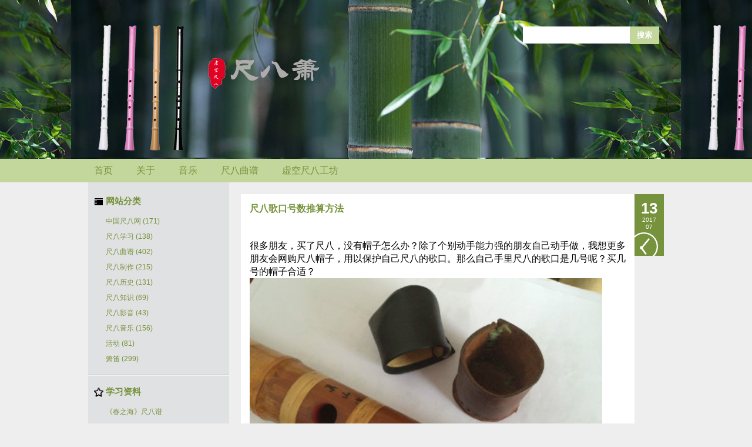

--- FILE ---
content_type: text/html
request_url: http://www.chibaxiao.com/post/%E5%B0%BA%E5%85%AB%E6%AD%8C%E5%8F%A3%E5%8F%B7%E6%95%B0%E6%8E%A8%E7%AE%97%E6%96%B9%E6%B3%95.html
body_size: 6052
content:
<!DOCTYPE html PUBLIC "-//W3C//DTD XHTML 1.0 Transitional//EN" "http://www.w3.org/TR/xhtml1/DTD/xhtml1-transitional.dtd">
<html xmlns="http://www.w3.org/1999/xhtml" xml:lang="zh-CN" lang="zh-CN">
<head>
	<meta http-equiv="Content-Type" content="text/html; charset=utf-8" />
	<meta http-equiv="Content-Language" content="zh-CN" />
	<title>尺八歌口号数推算方法 - 尺八音乐 - 尺八箫网</title>
	<meta name="generator" content="Z-Blog 2.2 Prism Build 140101" />
	<link rel="stylesheet" rev="stylesheet" href="http://www.chibaxiao.com/zb_users/theme/metro/source/style.css.asp" type="text/css" media="screen" />
    <link rel="alternate" type="application/rss+xml" href="http://www.chibaxiao.com/feed.asp" title="尺八箫网"/>
	<script src="http://www.chibaxiao.com/zb_system/script/common.js" type="text/javascript"></script>
	<script src="http://www.chibaxiao.com/zb_system/function/c_html_js_add.asp" type="text/javascript"></script>
    <script src="http://www.chibaxiao.com/zb_users/theme/metro/SCRIPT/top.js" type="text/javascript"></script>
</head>
<body class="single">
<div id="headerbg">
  <div class="header">
    <div class="logo">
      <h1><a href="http://www.chibaxiao.com/"></a></h1>
      <h3></h3>
    </div>
    <div class="search">
      <form method="post" action="http://www.chibaxiao.com/zb_system/cmd.asp?act=Search"><input type="text" name="edtSearch" id="edtSearch" size="12" /><input type="submit" value="搜索" name="btnPost" id="btnPost" /></form>
    </div>
    <div class="clear"></div>
  </div>
</div>

<div class="nevbarbg">
  <div class="navbar">
    <ul>
      <li><a href="http://www.chibaxiao.com/">首页</a></li><li id="menu-page-391"><a href="http://www.chibaxiao.com/about.html">关于</a></li><li><a href="http://www.chibaxiao.com/catalog.asp?cate=10">音乐</a></li><li id="menu-cate-1"><a href="http://www.chibaxiao.com/catalog.asp?cate=1">尺八曲谱</a></li><li id="menu-page-1892"><a href="http://www.chibaxiao.com/koku-shakuhachi.html">虚空尺八工坊</a></li>
    </ul>
  </div>
</div>

<div id="content">
  
  <div id="main">
    <div class="post cate10 auth8">
      <div class="post_time">
        <h5>13</h5><h6>2017<br />07</h6>
      </div>
      <div class="post_r">
        <div class="post_body">
          <h2>尺八歌口号数推算方法</h2>
          <div class="post_content">
            <p>&nbsp;</p><p style="margin: 0px; padding: 0px; color: rgb(0, 0, 0); text-transform: none; text-indent: 0px; letter-spacing: normal; clear: both; font-family: &quot;Helvetica Neue&quot;, Helvetica, &quot;Hiragino Sans GB&quot;, &quot;Microsoft YaHei&quot;, Arial, sans-serif; font-size: medium; font-style: normal; font-weight: normal; word-spacing: 0px; white-space: normal; orphans: 2; widows: 2; font-variant-ligatures: normal; font-variant-caps: normal; -webkit-text-stroke-width: 0px;">很多朋友，买了尺八，没有帽子怎么办？除了个别动手能力强的朋友自己动手做，我想更多朋友会网购尺八帽子，用以保护自己尺八的歌口。那么自己手里尺八的歌口是几号呢？买几号的帽子合适？<br style="margin: 0px; padding: 0px;"/></p><p style="margin: 0px; padding: 0px; color: rgb(0, 0, 0); text-transform: none; text-indent: 0px; letter-spacing: normal; clear: both; font-family: &quot;Helvetica Neue&quot;, Helvetica, &quot;Hiragino Sans GB&quot;, &quot;Microsoft YaHei&quot;, Arial, sans-serif; font-size: medium; font-style: normal; font-weight: normal; word-spacing: 0px; white-space: normal; orphans: 2; widows: 2; font-variant-ligatures: normal; font-variant-caps: normal; -webkit-text-stroke-width: 0px;"><img width="600" height="337" title="真山铭&nbsp;真山作&nbsp;尺八歌口帽子" style="width: 600px; height: 337px;" src="http://www.chibaxiao.com/zb_users/upload/2017/7/2017071355726637.jpg" border="0" vspace="0" hspace="0"/></p><p style="margin: 0px; padding: 0px; color: rgb(0, 0, 0); text-transform: none; text-indent: 0px; letter-spacing: normal; clear: both; font-family: &quot;Helvetica Neue&quot;, Helvetica, &quot;Hiragino Sans GB&quot;, &quot;Microsoft YaHei&quot;, Arial, sans-serif; font-size: medium; font-style: normal; font-weight: normal; word-spacing: 0px; white-space: normal; orphans: 2; widows: 2; font-variant-ligatures: normal; font-variant-caps: normal; -webkit-text-stroke-width: 0px;">方法摘录于尺八部落Q群的聊天记录，希望可以帮到一些尺八友。首先歌口号数说的是外径。方法：</p><p style="margin: 0px; padding: 0px; color: rgb(0, 0, 0); text-transform: none; text-indent: 0px; letter-spacing: normal; clear: both; font-family: &quot;Helvetica Neue&quot;, Helvetica, &quot;Hiragino Sans GB&quot;, &quot;Microsoft YaHei&quot;, Arial, sans-serif; font-size: medium; font-style: normal; font-weight: normal; word-spacing: 0px; white-space: normal; orphans: 2; widows: 2; font-variant-ligatures: normal; font-variant-caps: normal; -webkit-text-stroke-width: 0px;">丈量歌口下3cm处的 外周长</p><p style="margin: 0px; padding: 0px; color: rgb(0, 0, 0); text-transform: none; text-indent: 0px; letter-spacing: normal; clear: both; font-family: &quot;Helvetica Neue&quot;, Helvetica, &quot;Hiragino Sans GB&quot;, &quot;Microsoft YaHei&quot;, Arial, sans-serif; font-size: medium; font-style: normal; font-weight: normal; word-spacing: 0px; white-space: normal; orphans: 2; widows: 2; font-variant-ligatures: normal; font-variant-caps: normal; -webkit-text-stroke-width: 0px;">比方说你的周长是11.2厘米 你把这个数字 除以3 所得的余数 就是歌口的号数</p><p style="margin: 0px; padding: 0px; color: rgb(0, 0, 0); text-transform: none; text-indent: 0px; letter-spacing: normal; clear: both; font-family: &quot;Helvetica Neue&quot;, Helvetica, &quot;Hiragino Sans GB&quot;, &quot;Microsoft YaHei&quot;, Arial, sans-serif; font-size: medium; font-style: normal; font-weight: normal; word-spacing: 0px; white-space: normal; orphans: 2; widows: 2; font-variant-ligatures: normal; font-variant-caps: normal; -webkit-text-stroke-width: 0px;">11.2/3=3.73 （看小数点后面的数字）就是7号管偏大一些</p><p style="margin: 0px; padding: 0px; color: rgb(0, 0, 0); text-transform: none; text-indent: 0px; letter-spacing: normal; clear: both; font-family: &quot;Helvetica Neue&quot;, Helvetica, &quot;Hiragino Sans GB&quot;, &quot;Microsoft YaHei&quot;, Arial, sans-serif; font-size: medium; font-style: normal; font-weight: normal; word-spacing: 0px; white-space: normal; orphans: 2; widows: 2; font-variant-ligatures: normal; font-variant-caps: normal; -webkit-text-stroke-width: 0px;">标准的7号管 是11.1。</p><p style="margin: 0px; padding: 0px; color: rgb(0, 0, 0); text-transform: none; text-indent: 0px; letter-spacing: normal; clear: both; font-family: &quot;Helvetica Neue&quot;, Helvetica, &quot;Hiragino Sans GB&quot;, &quot;Microsoft YaHei&quot;, Arial, sans-serif; font-size: medium; font-style: normal; font-weight: normal; word-spacing: 0px; white-space: normal; orphans: 2; widows: 2; font-variant-ligatures: normal; font-variant-caps: normal; -webkit-text-stroke-width: 0px;"><br style="margin: 0px; padding: 0px;"/></p><p style="margin: 0px; padding: 0px; color: rgb(0, 0, 0); text-transform: none; text-indent: 0px; letter-spacing: normal; clear: both; font-family: &quot;Helvetica Neue&quot;, Helvetica, &quot;Hiragino Sans GB&quot;, &quot;Microsoft YaHei&quot;, Arial, sans-serif; font-size: medium; font-style: normal; font-weight: normal; word-spacing: 0px; white-space: normal; orphans: 2; widows: 2; font-variant-ligatures: normal; font-variant-caps: normal; -webkit-text-stroke-width: 0px;">这样算下来 常用的<a href="http://www.chibaxiao.com/post/%E4%B8%9C%E8%BE%B9%E5%A4%AA%E9%98%B3%E8%B0%88%E5%B0%BA%E5%85%AB%E9%9F%B3%E8%89%B2%E5%8C%96%E7%BC%BA%E7%82%B9%E4%B8%BA%E7%89%B9%E7%82%B9.html" target="_self">入门尺八</a>树脂悠和木管蝴蝶宝 均为6号管 6号歌口。以此为参考可以知道你的帽子该买多大的，也知道如果买管可根据自己的情况来选几号管，6号管大小适中，适合初学者。有一定基础的朋友可以望大里选，7号 8号9号管，口径比较大，需要的气量也要大，但因为大所以音量也能吹的很大。当然，这个是大概率不是一对一的直接关系。</p><p style="margin: 0px; padding: 0px; color: rgb(0, 0, 0); text-transform: none; text-indent: 0px; letter-spacing: normal; clear: both; font-family: &quot;Helvetica Neue&quot;, Helvetica, &quot;Hiragino Sans GB&quot;, &quot;Microsoft YaHei&quot;, Arial, sans-serif; font-size: medium; font-style: normal; font-weight: normal; word-spacing: 0px; white-space: normal; orphans: 2; widows: 2; font-variant-ligatures: normal; font-variant-caps: normal; -webkit-text-stroke-width: 0px;"><br style="margin: 0px; padding: 0px;"/></p><p><br class="Apple-interchange-newline"/></p><p>&nbsp;</p>
          </div>
          <div class="post_tags">Tags: <span class="tags"><a href="http://www.chibaxiao.com/catalog.asp?tags=%E5%B0%BA%E5%85%AB">尺八</a>&nbsp;&nbsp;<a href="http://www.chibaxiao.com/catalog.asp?tags=%E5%B0%BA%E5%85%AB%E6%AD%8C%E5%8F%A3">尺八歌口</a>&nbsp;&nbsp;<a href="http://www.chibaxiao.com/catalog.asp?tags=%E5%B0%BA%E5%85%AB%E5%B8%BD%E5%AD%90">尺八帽子</a>&nbsp;&nbsp;</span></div>
          <div class="post_info">
            发布:尺八名曲 | 分类:尺八音乐 | 评论:0 | 浏览:<span id="spn592"></span>
		    <script type="text/javascript">AddViewCount(592)</script>
          </div>
        </div>
        
        <div class="post_nav">
          <a class="l" href="http://www.chibaxiao.com/post/东边太阳谈尺八音色化缺点为特点.html" title="东边太阳对尺八音色的独特见解">« 上一篇</a><a class="r" href="http://www.chibaxiao.com/post/香港许诺老师对尺八的精辟简介.html" title="香港许诺老师对尺八的精辟介绍">下一篇 »</a>
        </div>
        
        <div class="mutuality">
          <h4>相关文章:</h4>
          <div class="mutuality_body">
            <p><a  href="http://www.chibaxiao.com/post/chibabenqu_5416.html">尺八本曲是什么？</a>&nbsp;&nbsp;(2023-5-14 22:47:15)</p><p><a  href="http://www.chibaxiao.com/post/chiba-shakuhachi-2023.html">半音：尺八教学 俯吹为主 半孔为辅</a>&nbsp;&nbsp;(2023-3-3 23:48:7)</p><p><a  href="http://www.chibaxiao.com/post/chiba-school.html">中国尺八老师冯万升全国尺八网课招生</a>&nbsp;&nbsp;(2022-8-2 22:30:38)</p><p><a  href="http://www.chibaxiao.com/post/haisi.html">海丝（海思） 尺八谱  冯万升原创尺八音乐</a>&nbsp;&nbsp;(2022-7-30 21:0:52)</p><p><a  href="http://www.chibaxiao.com/post/yueqidasai.html">国际尺八网络大赛奖项设置</a>&nbsp;&nbsp;(2022-6-27 17:43:55)</p><p><a  href="http://www.chibaxiao.com/post/chiba-dasai-2022.html">国际尺八网络视频大赛2022</a>&nbsp;&nbsp;(2022-6-27 16:38:29)</p><p><a  href="http://www.chibaxiao.com/post/guangzhou-fenghuangcheng-chiba.html">2022广州凤凰城尺八共修课</a>&nbsp;&nbsp;(2022-3-24 11:8:28)</p><p><a  href="http://www.chibaxiao.com/post/guangzhoubugongfangchibajiaoxue.html">广州凤凰城不工坊尺八共修公益科普课</a>&nbsp;&nbsp;(2022-3-24 10:34:37)</p><p><a  href="http://www.chibaxiao.com/post/dongguanchiba.html">虚空尺八助力尺八传承归来：东莞谢岗镇 “尺八艺术传承基地”揭牌活动</a>&nbsp;&nbsp;(2022-3-24 10:10:18)</p><p><a  href="http://www.chibaxiao.com/post/虚空尺六.html">虚空尺八新款尺六正式发布</a>&nbsp;&nbsp;(2021-11-10 21:14:49)</p>
          </div>
        </div>
        
        <div class="commentlist" style="overflow:hidden;">
          <h4>评论列表:</h4>
          <ins style="display:none;" id="AjaxCommentBegin"></ins><ins style="display:none;" id="AjaxCommentEnd"></ins>
          
        </div>

        <div class="commentpost" id="comment">
    <h4>发表评论:</h4><small><a rel="nofollow" id="cancel-reply" href="#divCommentPost" style="display:none;">取消回复</a></small>
	<form id="frmSumbit" target="_self" method="post" action="http://www.chibaxiao.com/zb_system/cmd.asp?act=cmt&amp;key=9d3fb987" >
	<input type="hidden" name="inpId" id="inpId" value="592" />
	<input type="hidden" name="inpArticle" id="inpArticle" value="" />
	<input type="hidden" name="inpRevID" id="inpRevID" value="" />
	<p><input type="text" name="inpName" id="inpName" class="text" value="" size="28" tabindex="1" /> <label for="inpName">名称(*)</label></p>
	<p><input type="text" name="inpEmail" id="inpEmail" class="text" value="" size="28" tabindex="2" /> <label for="inpEmail">邮箱</label></p>
	<p><input type="text" name="inpHomePage" id="inpHomePage" class="text" value="" size="28" tabindex="3" /> <label for="inpHomePage">网站链接</label></p>
		<p><input type="text" name="inpVerify" id="inpVerify" class="text" value="" size="28" tabindex="4" /> <label for="inpVerify">验证(*)</label> <img style="border:1px solid black" src="http://www.chibaxiao.com/zb_system/function/c_validcode.asp?name=commentvalid" alt="" title=""/></p>
	<p><label for="txaArticle">正文(*)(留言最长字数:1000)</label></p>
	<p><textarea name="txaArticle" id="txaArticle" onchange="GetActiveText(this.id);" onclick="GetActiveText(this.id);" onfocus="GetActiveText(this.id);" class="text" cols="50" rows="4" tabindex="5" ></textarea></p>
	<p><input name="btnSumbit" type="submit" tabindex="6" value="提交" onclick="JavaScript:return VerifyMessage()" class="button" /> <input type="checkbox" name="chkRemember" value="1" id="chkRemember" /> <label for="chkRemember">记住我,下次回复时不用重新输入个人信息</label></p>
	<script language="JavaScript" type="text/javascript">objActive="txaArticle";ExportUbbFrame();</script>
	</form>
	<p class="postbottom">◎欢迎参与讨论，请在这里发表您的看法、交流您的观点。</p>
	<script language="JavaScript" type="text/javascript">LoadRememberInfo();</script>
</div>
        
      </div>
     <div class="clear"></div>
    </div>
  </div>
    
  <div id="sidebar">
    <dl class="function" id="divCatalog">
<dt class="function_t">网站分类</dt>
<dd class="function_c">
<ul><li id="mod_catalog" style="display:none;"><script type="text/javascript">LoadFunction('catalog');</script></li></ul>
</dd>
</dl>
<dl class="function" id="divFavorites">
<dt class="function_t">学习资料</dt>
<dd class="function_c">
<ul><li id="mod_favorite" style="display:none;"><script type="text/javascript">LoadFunction('favorite');</script></li></ul>
</dd>
</dl>
<dl class="function" id="divLinkage">
<dt class="function_t">价值</dt>
<dd class="function_c">
<ul><li id="mod_link" style="display:none;"><script type="text/javascript">LoadFunction('link');</script></li></ul>
</dd>
</dl>
<dl class="function" id="divSearchPanel">
<dt class="function_t">搜索</dt>
<dd class="function_c">
<div><div id="mod_searchpanel" style="display:none;"><script type="text/javascript">LoadFunction('searchpanel');</script></div></div>
</dd>
</dl>
<dl class="function" id="divMisc">
<dt class="function_t">友情站</dt>
<dd class="function_c">
<ul><li id="mod_misc" style="display:none;"><script type="text/javascript">LoadFunction('misc');</script></li></ul>
</dd>
</dl>
<dl class="function" id="divContorPanel">

<dd class="function_c">
<div><div id="mod_controlpanel" style="display:none;"><script type="text/javascript">LoadFunction('controlpanel');</script></div></div>
</dd>
</dl>

  </div>
  
  <div class="clear"></div>

</div>

<div id="footer">
  <div class="copyright">
    <p><a href="http://www.chibaxiao.com" title="������" target="_blank"> </a></p><script type="text/javascript">var cnzz_protocol = (("https:" == document.location.protocol) ? "https://" : "http://");document.write(unescape("%3Cspan id='cnzz_stat_icon_3788334'%3E%3C/span%3E%3Cscript src='" + cnzz_protocol + "s19.cnzz.com/stat.php%3Fid%3D3788334%26show%3Dpic' type='text/javascript'%3E%3C/script%3E"));</script>

    <p>尺八箫网（ChibaXiao.com） <p><a target="_blank" href="https://beian.miit.gov.cn">工信部网站（粤ICP备13059348号） </a><li><a href="http://www.chibaxiao.com/sitemap.html" target="_blank" title="音乐">网站地图</a></li></p></p>
  </div>
  <div id="goTopBtn">
    <a onclick="pageScroll()"><span>���ض���</span></a>
  </div>
  <div class="clear"></div>
</div>
</body>
</html>


--- FILE ---
content_type: text/css; Charset=UTF-8
request_url: http://www.chibaxiao.com/zb_users/theme/metro/source/style.css.asp
body_size: 252
content:
@import url("http://www.chibaxiao.com/zb_users/theme/metro/style/style.css");

--- FILE ---
content_type: text/css
request_url: http://www.chibaxiao.com/zb_users/theme/metro/style/style.css
body_size: 3744
content:
/*  
作者：新鲜人
地址：http://www.htmlit.com.cn
邮箱：service@htmlit.com.cn
     htmlit@live.com
*/
@charset "utf-8";

body { padding:0; margin:0; font-family:"微软雅黑", "宋体", "Trebuchet MS", Tahoma, Arial, sans-serif; color: #003300; font-size: 12px; line-height: 20px; background: #EEEEEE;}
* { padding:0; margin:0;}
div, h1, h2, h3, h4, p, form, ul, label, input, textarea, img, span, dl, dt, dd { margin:0; padding:0;}
table {border-collapse:collapse;}
a { text-decoration: none; color:  #76923C;}
a:hover { color: #C3D69B; text-decoration: none;}
ul { padding:0; margin:0;}
li { list-style-type: none;}
img { border: none;}
.clear { clear: both;}
/*主要框架*/
#headerbg { height:270px; background:transparent url(images/headbg.jpg)repeat  fixed center top;} 
#content { width:980px; padding:20px 0; margin:0 auto; background: url(images/sidebar.png) repeat-y left top;}
#main { float:right; width:720px;}
#sidebar { float:right; width:240px; background:#E0E1E2; overflow:hidden;margin-right: 20px;}
#footer { width:980px; margin:0 auto; color:#FFFFFF; background: #76923C url(images/foot.png) no-repeat right top;}
/*网站顶部*/
#headerbg .header { width:980px; height:65px; padding-top:35px; margin:0 auto; color:#FFFFFF;}
.header h1 { font-size:23px; line-height:30px;}
.header h3 { font-size:14px; line-height:24px; font-weight:normal;}
.header a { color:#FFFFFF;}
.logo { float:left;}
/*导航*/
.nevbarbg { width:100%; height:40px; background: #C3D69B;}
.navbar { width:980px; height:40px; line-height:40px; margin:0 auto; background: #C3D69B; overflow:hidden;}
.navbar ul li { float:left; font-size:16px; padding:0 20px 0 0;}
.navbar ul li a { display:block; float:left; padding:0 10px; color: #76923C;}
.navbar ul li a:hover{ background:#FFFFFF; color:#76923C;} 
.navbar ul li a.on{background:#76923C;color:#fff;}
/*搜索框*/
.search { float:right; height: 40px; width: 240px; padding-top:10px;}
#edtSearch { float:left; width:160px; padding:6px 10px; border:1px solid #FFFFFF;}
#btnPost { float:left; background: #C3D69B; border:none; width:50px; height:30px; font-weight:bold; color:#FFFFFF;}
/*主要内容*/
.post { font-size:14px; margin-bottom:30px; word-break:break-all;}
.post h2 { font-size:16px; line-height:20px; margin-bottom:10px; color:#76923C;}
.post h4 { font-size:15px; line-height:20px; margin-bottom:10px; }
.post a { color:#76923C;}
.post a:hover { color: #C3D69B; text-decoration: none;}
.post_r { float:left; width:670px;}
.post_body { width:640px; background: #FFFFFF; padding:15px; line-height:22px; margin-bottom:5px;}
.post_content { min-height:30px;}
.post_content img { 
   max-width:640px;  /*IE7,Firefox*/ 
   width: expression(this.width > 640 ? 640: true);   /*IE6*/ 
}
.post_content p { margin-bottom:10px;}
.post_content ul,.post_content ol{margin-left:3em;	list-style-position : outside;}
.post_content li{	list-style-type:inherit;}
.post_content li p{ margin:5px 0;}
.post_tags { padding:10px 0;}
.post_info { height:30px; line-height:30px; text-align:right; margin-top:10px;}
/**/
.post_time { float: right ; width:40px; height:85px; padding:10px 5px; overflow:hidden; text-align:center; color:#FFFFFF; background: #76923C url(images/icon/time_left.png) no-repeat  left  bottom;}
.post_time h5 { font-size:26px; line-height:28px; }
.post_time h6 { font-size:10px; line-height:12px; font-weight:normal;}
.post_fu { float:right; width:40px; height:40px; padding:5px 5px; background: #76923C url(images/icon/fu_left.png) no-repeat left bottom;}
/**/
.postistop {margin-bottom:15px; }
.postistop .post_time{ height:32px; line-height:40px; margin-bottom:10px; background: #76923C url(images/icon/up_left.png) no-repeat right top;}
.postistop h2 { font-size:20px;margin-bottom: 2px;}
/*tagcloud*/
.tags-cloud .tag-name{margin:0 5px;line-height: 1.2;}
.tags-cloud .tag-name-size-0{font-size: 1.1em;}
.tags-cloud .tag-name-size-1{font-size: 1.4em;}
.tags-cloud .tag-name-size-2{font-size: 1.7em;}
.tags-cloud .tag-name-size-3{font-size: 2.1em;}
.tags-cloud .tag-name-size-4{font-size: 2.6em;}
.tags-cloud .tag-name-size-5{font-size: 3.2em;}
.tags-cloud .tag-name-size-6{font-size: 3.9em;}
.tags-cloud .tag-name-size-7{font-size: 4.6em;}
/*上一篇下一篇*/
.post_nav { padding:5px 15px; height:22px; background:#FFFFFF; margin-bottom:5px;}
.post_nav a { color:#76923C;}
.l { float:left;}
.r { float:right;}
/*相关文章*/
.mutuality { padding:15px; background:#FFFFFF; margin-bottom:5px;}
.mutuality_title { font-weight:bold; height:28px; line-height:28px;}
.mutuality_body { padding:0px 5px;}
.mutuality_body p { line-height:24px; background:url(images/li.jpg) no-repeat left 10px; padding-left:10px;}
/*侧栏主体*/
.function { float:left; width:240px; margin-bottom:15px; background: url(images/function_tbg.png) repeat-x left bottom;}
.function_t { float:left; width:210px; height:24px; line-height:24px; padding-bottom:5px; font-size:15px; padding-left:30px; font-weight:bold; color:#76923C;}
.function_c { float:left; width:200px; padding:5px 10px 15px 30px;}
.function_c ul li { line-height:24px; margin-bottom:2px;}
/*图标*/
#divContorPanel .function_t { background: url(images/icon/ContorPanel.png) no-repeat 10px 5px;} /*控制面板*/
#divCatalog .function_t { background: url(images/icon/Catalog.png) no-repeat 10px 5px;} /*网站分类*/
#divComments .function_t { background: url(images/icon/Comments.png) no-repeat 10px 5px;} /*最新评论及回复*/
#divArchives .function_t { background: url(images/icon/Archives.png) no-repeat 10px 5px;} /*文章归档*/
#divFavorites .function_t { background: url(images/icon/Favorites.png) no-repeat 10px 5px;} /*网站收藏*/
#divLinkage .function_t { background: url(images/icon/Linkage.png) no-repeat 10px 5px;} /*友情链接*/
#divMisc .function_t { background: url(images/icon/Misc.png) no-repeat 10px 5px;} /*图标汇集*/
#divStatistics .function_t { background: url(images/icon/Statistics.png) no-repeat 10px 5px;} /*站点统计*/
#divAuthors .function_t { background: url(images/icon/Authors.png) no-repeat 10px 5px;} /*作者列表*/
#divPrevious .function_t { background: url(images/icon/Previous.png) no-repeat 10px 5px;} /*最新文章*/
#divTags .function_t { background: url(images/icon/Tags.png) no-repeat 10px 5px;} /*标签云集*/
#divSearchPanel .function_t { background: url(images/icon/Search.png) no-repeat 10px 5px;} /*搜索*/
/*旧版日历*/
#divCalendar { width:235px; padding:0 0 15px 5px; text-align:center;}
#divCalendar .function_t { display:none;}
#divCalendar .function_c { width:240px; padding:0 0 0 0;}
p.y { text-align:center; height:24px; margin:0; padding:0; font-size:12px; font-weight:bold;}
p.y a { padding:0 20px;}
p.w,p.d,p.yd,p.nd,p.cd { float:left; border:1px solid #E0E1E2; width:32px;  height:24px; margin:0 0 -1px -1px; padding:3px 0 0 0; text-align:center; vertical-align :middle;}
p.d { background:#F0F0F0;}
p.yd { background:#76923C; color:#FFFFFF;}
p.yd a { color:#FFFFFF;}
p.cd { font-weight:bold;}
p.w { background:#A9B8C5; padding:3px 0 2px 0; height:1.7em; color:#FFFFFF; text-transform: uppercase;}
/*新版表格日历*/
#divCalendar .function_t { display:none;}
#divCalendar .function_c { width:232px; padding:0 4px 15px 4px;}
#divCalendar table{width:100%; table-layout:fixed}
#divCalendar caption{ text-align:center; height:24px; margin:0; padding:0; font-size:12px; font-weight:bold;}
#divCalendar caption a { padding:0 20px;}
#divCalendar th{background:  #C3D69B;color: #FFFFFF;text-transform: uppercase;border:1px solid #E0E1E2;height:26px}
#divCalendar td{text-align:center;background:#F0F0F0;border:1px solid #E0E1E2;height:30px;}
#divCalendar td.pad{background:none}
#divCalendar td a{display:block;line-height:30px;background:#76923C; color:#FFFFFF;}
#today{font-weight:bold;}/*这个today真的不该有！*/
/*侧边搜索*/
.function #edtSearch { float:left; width:110px; padding:6px 10px; border:1px solid #FFFFFF;}
.function #btnPost { float:left; background:#76923C; border:none; width:50px; height:29px; font-weight:bold;color:#FFFFFF;}
/*侧边分类*/
#divCatalog .li-subcate { padding-left:15px; background:url(images/li-subcate.png) no-repeat left top;}
#divComments li,divPrevious li{ white-space:nowrap; word-break:keep-all; overflow:hidden; text-overflow:ellipsis;}
/*评论列表*/
.commentlist { padding:15px; background:#FFFFFF; margin-bottom:5px;}
.commentlist .msg { margin-top:10px; border-top:1px solid #CCCCCC; padding:5px 0 0 0;}
.commentlist .msg .msgimg { float:left; width:48px; height:48px; padding-top:5px;}
.commentlist .msg .msgimg .avatar { width:48px; height:48px;}
.commentlist .msg .msgtxt { width:100%; float:right; margin-left:-60px;}
.commentlist .msg .msgtxt .msgtxtbogy { margin-left:60px;}
.commentlist .msg .msgtxt .msgname { height:24px; line-height:24px;}
.commentlist .msg .msgtxt .msgname span { font-size:12px; color:#999999;}
.commentlist .msg .msgtxt .msgarticle { padding:5px 0;}

.commentlist .msg .msgarticle .msg { font-size:12px;}
.commentlist .msg .msgarticle .msg .msgimg { width:32px; height:32px;}
.commentlist .msg .msgarticle .msg .msgimg .avatar { width:32px; height:32px;}
.commentlist .msg .msgarticle .msg .msgtxt { width:100%; float:right; margin-left:-40px;}
.commentlist .msg .msgarticle .msg .msgtxt .msgtxtbogy { margin-left:40px;}
.commentlist .msg .msgarticle .msg .dot { display:none;}
/*回复图标*/
/*.commentlist .msg .msgarticle .msg .revcount{ width:15px; height:15px;;background: url(images/li-subcate.png) no-repeat left top;}*/

/*发布评论*/
.commentpost { padding:15px; background:#FFFFFF; margin-bottom:10px;}
.commentpost p { margin-bottom:10px;}
li.msgarticle div.quote{ margin:10px 0 0 0; padding:10px; background:#FFFFFF; border:1px solid #F4F4F4;}
li.msgarticle div.quote-title{ margin:0; padding:0; font-size:1em; color:#CC0000;}
#inpName, #inpEmail, #inpHomePage, #inpVerify { width:200px; padding:6px 10px; border:1px solid #CCCCCC;}
#txaArticle { padding:5px; width:95%; height:120px; border:1px solid #CCCCCC;}
.button { background:#76923C; border:none; width:100px; height:30px; font-weight:bold; color:#FFFFFF; }
/*分页*/
.pagebar { padding:5px 10px; text-align:right;}
.pagebar span.page{ color:#FFFFFF; padding:2px 8px; background:#76923C; margin:4px;}
.pagebar span.now-page { color:#76923C; padding:2px 8px; font-weight:bold; background:#FFFFFF; margin:5px;}
/*网站底部*/
.copyright { float:left; width:800px; padding:20px;}
.copyright a { color: #C3D69B;}
#goTopBtn { float:right; width:120px; height:80px; cursor:pointer;}
#goTopBtn a { display:block; width:120px; height:80px;}
#goTopBtn span { display:none;}

--- FILE ---
content_type: application/javascript
request_url: http://www.chibaxiao.com/zb_users/theme/metro/SCRIPT/top.js
body_size: 1919
content:
function pageScroll(){
    //把内容滚动指定的像素数（第一个参数是向右滚动的像素数，第二个参数是向下滚动的像素数）
    window.scrollBy(0,-100);
    //延时递归调用，模拟滚动向上效果
    scrolldelay = setTimeout('pageScroll()',100);
    //获取scrollTop值，声明了DTD的标准网页取document.documentElement.scrollTop，否则取document.body.scrollTop；因为二者只有一个会生效，另一个就恒为0，所以取和值可以得到网页的真正的scrollTop值
    var sTop=document.documentElement.scrollTop+document.body.scrollTop;
    //判断当页面到达顶部，取消延时代码（否则页面滚动到顶部会无法再向下正常浏览页面）
    if(sTop==0) clearTimeout(scrolldelay);
}

function ReComment_CallBack(){for(var i=0;i<=ReComment_CallBack.list.length-1;i++){ReComment_CallBack.list[i]()}}
ReComment_CallBack.list=[];
ReComment_CallBack.add=function(s){ReComment_CallBack.list.push(s)};
//本条留言DomID,本条留言class,内容class,评论框DomID,指定父ID
function ReComment(comId,comClass,mClass,frmId,i){
	intRevID=i;
	var comm=$('#'+comId),frm=$('#'+frmId),cancel=$("#cancel-reply"),temp = $('#temp-frm');
	if ( ! comm.length || ! frm.length || ! cancel.length)return;
	if ( ! temp.length ) {
			var div = document.createElement('div');
			div.id = 'temp-frm';
			div.style.display = 'none';
			frm.before(div);
	}
	if (comm.has('.'+comClass).length){comm.find('.'+comClass).first().before(frm);}
	else comm.find('.'+mClass).first().append(frm);
	frm.addClass("reply-frm");
	
	cancel.show();
	cancel.click(function(){
		intRevID=0;
		var temp = $('#temp-frm'), frm=$('#'+frmId);
		if ( ! temp.length || ! frm.length )return;
		temp.before(frm);
		temp.remove();
		$(this).hide();
		frm.removeClass("reply-frm");
		ReComment_CallBack();
		return false;
	});
	try { $('#txaArticle').focus(); }
	catch(e) {}
	ReComment_CallBack();
	return false;
}
//重写GetComments，防止评论框消失
function GetComments(logid,page){
	$('span.commentspage').html("Waiting...");
	$.get(str00+"zb_system/cmd.asp?act=CommentGet&logid="+logid+"&page="+page, function(data){
		$("#cancel-reply").click();
		$('#AjaxCommentBegin').nextUntil('#AjaxCommentEnd').remove();
		$('#AjaxCommentEnd').before(data);
	});
}

$(document).ready(function(){ 
	var havecateurl=false;
	var s=document.location;
	if(typeof(cateurl)!="undefined"){
		if(cateurl!="<#article/category/id#>") havecateurl=true;
	}
	$(".navbar a").each(function(){
		if(havecateurl){
			if(this.href==cateurl){$(this).addClass("on");return false;}
		}
		else{
			if(this.href==s.toString().split("#")[0]){$(this).addClass("on");return false;}
		}
	});

	if($(".commentlist .msg").length==0){$(".commentlist").hide()} //隐藏空评论
	if($(".commentpost").children().length==1){$(".commentpost").hide()} //关闭评论时隐藏
	try { var c=$.trim($(".mutuality_body").html());  if(!c){$(".mutuality").hide()} }catch(e) {}//隐藏空相关文章
	$(".post_tags").each(function(){if($(this).find('a').length==0){$(this).hide()}}); //隐藏空tags

});